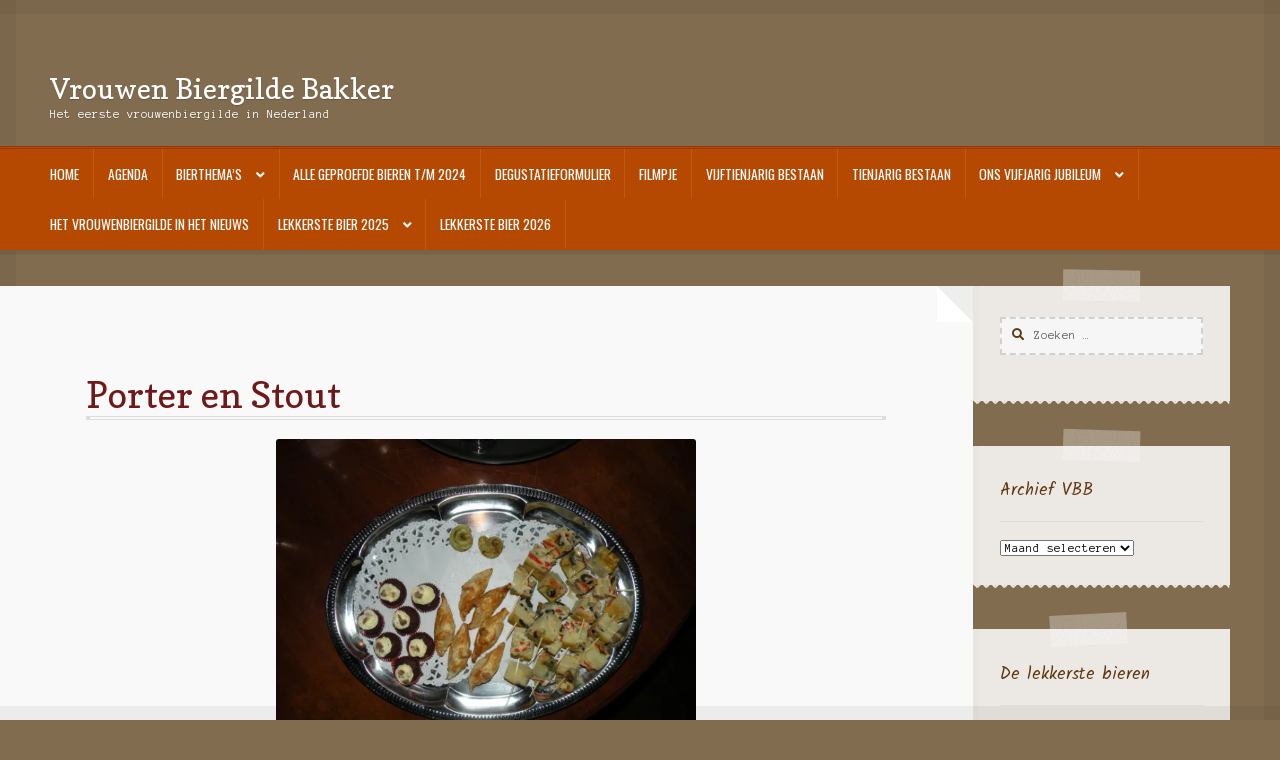

--- FILE ---
content_type: text/html; charset=UTF-8
request_url: https://vrouwenbiergildebakker.nl/porter-en-stout/
body_size: 13489
content:
<!doctype html>
<html lang="nl-NL">
<head>
<meta charset="UTF-8">
<meta name="viewport" content="width=device-width, initial-scale=1">
<link rel="profile" href="https://gmpg.org/xfn/11">
<link rel="pingback" href="https://vrouwenbiergildebakker.nl/xmlrpc.php">

<meta name='robots' content='index, follow, max-image-preview:large, max-snippet:-1, max-video-preview:-1' />

	<!-- This site is optimized with the Yoast SEO plugin v26.7 - https://yoast.com/wordpress/plugins/seo/ -->
	<title>Porter en Stout - Vrouwen Biergilde Bakker</title>
	<link rel="canonical" href="https://vrouwenbiergildebakker.nl/porter-en-stout/" />
	<meta property="og:locale" content="nl_NL" />
	<meta property="og:type" content="article" />
	<meta property="og:title" content="Porter en Stout - Vrouwen Biergilde Bakker" />
	<meta property="og:description" content="Bierhapjes gemaakt door Lida van Proeflokaal Bakker Astrid, Stout deskundige De Stout’s en Porter’s Heel erg Stout" />
	<meta property="og:url" content="https://vrouwenbiergildebakker.nl/porter-en-stout/" />
	<meta property="og:site_name" content="Vrouwen Biergilde Bakker" />
	<meta property="article:modified_time" content="2020-08-26T12:07:57+00:00" />
	<meta property="og:image" content="https://i2.wp.com/vrouwenbiergildebakker.nl/wp-content/uploads/2013/03/vbg-hapjes.jpg?resize=420%2C315" />
	<meta name="twitter:card" content="summary_large_image" />
	<script type="application/ld+json" class="yoast-schema-graph">{"@context":"https://schema.org","@graph":[{"@type":"WebPage","@id":"https://vrouwenbiergildebakker.nl/porter-en-stout/","url":"https://vrouwenbiergildebakker.nl/porter-en-stout/","name":"Porter en Stout - Vrouwen Biergilde Bakker","isPartOf":{"@id":"https://vrouwenbiergildebakker.nl/#website"},"primaryImageOfPage":{"@id":"https://vrouwenbiergildebakker.nl/porter-en-stout/#primaryimage"},"image":{"@id":"https://vrouwenbiergildebakker.nl/porter-en-stout/#primaryimage"},"thumbnailUrl":"https://i2.wp.com/vrouwenbiergildebakker.nl/wp-content/uploads/2013/03/vbg-hapjes.jpg?resize=420%2C315","datePublished":"2017-10-15T11:47:02+00:00","dateModified":"2020-08-26T12:07:57+00:00","breadcrumb":{"@id":"https://vrouwenbiergildebakker.nl/porter-en-stout/#breadcrumb"},"inLanguage":"nl-NL","potentialAction":[{"@type":"ReadAction","target":["https://vrouwenbiergildebakker.nl/porter-en-stout/"]}]},{"@type":"ImageObject","inLanguage":"nl-NL","@id":"https://vrouwenbiergildebakker.nl/porter-en-stout/#primaryimage","url":"https://i2.wp.com/vrouwenbiergildebakker.nl/wp-content/uploads/2013/03/vbg-hapjes.jpg?resize=420%2C315","contentUrl":"https://i2.wp.com/vrouwenbiergildebakker.nl/wp-content/uploads/2013/03/vbg-hapjes.jpg?resize=420%2C315"},{"@type":"BreadcrumbList","@id":"https://vrouwenbiergildebakker.nl/porter-en-stout/#breadcrumb","itemListElement":[{"@type":"ListItem","position":1,"name":"Home","item":"https://vrouwenbiergildebakker.nl/"},{"@type":"ListItem","position":2,"name":"Porter en Stout"}]},{"@type":"WebSite","@id":"https://vrouwenbiergildebakker.nl/#website","url":"https://vrouwenbiergildebakker.nl/","name":"Vrouwen Biergilde Bakker","description":"Het eerste vrouwenbiergilde in Nederland","potentialAction":[{"@type":"SearchAction","target":{"@type":"EntryPoint","urlTemplate":"https://vrouwenbiergildebakker.nl/?s={search_term_string}"},"query-input":{"@type":"PropertyValueSpecification","valueRequired":true,"valueName":"search_term_string"}}],"inLanguage":"nl-NL"}]}</script>
	<!-- / Yoast SEO plugin. -->


<link rel='dns-prefetch' href='//stats.wp.com' />
<link rel='dns-prefetch' href='//fonts.googleapis.com' />
<link rel='preconnect' href='//c0.wp.com' />
<link rel="alternate" type="application/rss+xml" title="Vrouwen Biergilde Bakker &raquo; feed" href="https://vrouwenbiergildebakker.nl/feed/" />
<link rel="alternate" type="application/rss+xml" title="Vrouwen Biergilde Bakker &raquo; reacties feed" href="https://vrouwenbiergildebakker.nl/comments/feed/" />
<link rel="alternate" title="oEmbed (JSON)" type="application/json+oembed" href="https://vrouwenbiergildebakker.nl/wp-json/oembed/1.0/embed?url=https%3A%2F%2Fvrouwenbiergildebakker.nl%2Fporter-en-stout%2F" />
<link rel="alternate" title="oEmbed (XML)" type="text/xml+oembed" href="https://vrouwenbiergildebakker.nl/wp-json/oembed/1.0/embed?url=https%3A%2F%2Fvrouwenbiergildebakker.nl%2Fporter-en-stout%2F&#038;format=xml" />
<style id='wp-img-auto-sizes-contain-inline-css'>
img:is([sizes=auto i],[sizes^="auto," i]){contain-intrinsic-size:3000px 1500px}
/*# sourceURL=wp-img-auto-sizes-contain-inline-css */
</style>
<style id='wp-emoji-styles-inline-css'>

	img.wp-smiley, img.emoji {
		display: inline !important;
		border: none !important;
		box-shadow: none !important;
		height: 1em !important;
		width: 1em !important;
		margin: 0 0.07em !important;
		vertical-align: -0.1em !important;
		background: none !important;
		padding: 0 !important;
	}
/*# sourceURL=wp-emoji-styles-inline-css */
</style>
<style id='wp-block-library-inline-css'>
:root{--wp-block-synced-color:#7a00df;--wp-block-synced-color--rgb:122,0,223;--wp-bound-block-color:var(--wp-block-synced-color);--wp-editor-canvas-background:#ddd;--wp-admin-theme-color:#007cba;--wp-admin-theme-color--rgb:0,124,186;--wp-admin-theme-color-darker-10:#006ba1;--wp-admin-theme-color-darker-10--rgb:0,107,160.5;--wp-admin-theme-color-darker-20:#005a87;--wp-admin-theme-color-darker-20--rgb:0,90,135;--wp-admin-border-width-focus:2px}@media (min-resolution:192dpi){:root{--wp-admin-border-width-focus:1.5px}}.wp-element-button{cursor:pointer}:root .has-very-light-gray-background-color{background-color:#eee}:root .has-very-dark-gray-background-color{background-color:#313131}:root .has-very-light-gray-color{color:#eee}:root .has-very-dark-gray-color{color:#313131}:root .has-vivid-green-cyan-to-vivid-cyan-blue-gradient-background{background:linear-gradient(135deg,#00d084,#0693e3)}:root .has-purple-crush-gradient-background{background:linear-gradient(135deg,#34e2e4,#4721fb 50%,#ab1dfe)}:root .has-hazy-dawn-gradient-background{background:linear-gradient(135deg,#faaca8,#dad0ec)}:root .has-subdued-olive-gradient-background{background:linear-gradient(135deg,#fafae1,#67a671)}:root .has-atomic-cream-gradient-background{background:linear-gradient(135deg,#fdd79a,#004a59)}:root .has-nightshade-gradient-background{background:linear-gradient(135deg,#330968,#31cdcf)}:root .has-midnight-gradient-background{background:linear-gradient(135deg,#020381,#2874fc)}:root{--wp--preset--font-size--normal:16px;--wp--preset--font-size--huge:42px}.has-regular-font-size{font-size:1em}.has-larger-font-size{font-size:2.625em}.has-normal-font-size{font-size:var(--wp--preset--font-size--normal)}.has-huge-font-size{font-size:var(--wp--preset--font-size--huge)}.has-text-align-center{text-align:center}.has-text-align-left{text-align:left}.has-text-align-right{text-align:right}.has-fit-text{white-space:nowrap!important}#end-resizable-editor-section{display:none}.aligncenter{clear:both}.items-justified-left{justify-content:flex-start}.items-justified-center{justify-content:center}.items-justified-right{justify-content:flex-end}.items-justified-space-between{justify-content:space-between}.screen-reader-text{border:0;clip-path:inset(50%);height:1px;margin:-1px;overflow:hidden;padding:0;position:absolute;width:1px;word-wrap:normal!important}.screen-reader-text:focus{background-color:#ddd;clip-path:none;color:#444;display:block;font-size:1em;height:auto;left:5px;line-height:normal;padding:15px 23px 14px;text-decoration:none;top:5px;width:auto;z-index:100000}html :where(.has-border-color){border-style:solid}html :where([style*=border-top-color]){border-top-style:solid}html :where([style*=border-right-color]){border-right-style:solid}html :where([style*=border-bottom-color]){border-bottom-style:solid}html :where([style*=border-left-color]){border-left-style:solid}html :where([style*=border-width]){border-style:solid}html :where([style*=border-top-width]){border-top-style:solid}html :where([style*=border-right-width]){border-right-style:solid}html :where([style*=border-bottom-width]){border-bottom-style:solid}html :where([style*=border-left-width]){border-left-style:solid}html :where(img[class*=wp-image-]){height:auto;max-width:100%}:where(figure){margin:0 0 1em}html :where(.is-position-sticky){--wp-admin--admin-bar--position-offset:var(--wp-admin--admin-bar--height,0px)}@media screen and (max-width:600px){html :where(.is-position-sticky){--wp-admin--admin-bar--position-offset:0px}}

/*# sourceURL=wp-block-library-inline-css */
</style><style id='wp-block-paragraph-inline-css'>
.is-small-text{font-size:.875em}.is-regular-text{font-size:1em}.is-large-text{font-size:2.25em}.is-larger-text{font-size:3em}.has-drop-cap:not(:focus):first-letter{float:left;font-size:8.4em;font-style:normal;font-weight:100;line-height:.68;margin:.05em .1em 0 0;text-transform:uppercase}body.rtl .has-drop-cap:not(:focus):first-letter{float:none;margin-left:.1em}p.has-drop-cap.has-background{overflow:hidden}:root :where(p.has-background){padding:1.25em 2.375em}:where(p.has-text-color:not(.has-link-color)) a{color:inherit}p.has-text-align-left[style*="writing-mode:vertical-lr"],p.has-text-align-right[style*="writing-mode:vertical-rl"]{rotate:180deg}
/*# sourceURL=https://c0.wp.com/c/6.9/wp-includes/blocks/paragraph/style.min.css */
</style>
<style id='global-styles-inline-css'>
:root{--wp--preset--aspect-ratio--square: 1;--wp--preset--aspect-ratio--4-3: 4/3;--wp--preset--aspect-ratio--3-4: 3/4;--wp--preset--aspect-ratio--3-2: 3/2;--wp--preset--aspect-ratio--2-3: 2/3;--wp--preset--aspect-ratio--16-9: 16/9;--wp--preset--aspect-ratio--9-16: 9/16;--wp--preset--color--black: #000000;--wp--preset--color--cyan-bluish-gray: #abb8c3;--wp--preset--color--white: #ffffff;--wp--preset--color--pale-pink: #f78da7;--wp--preset--color--vivid-red: #cf2e2e;--wp--preset--color--luminous-vivid-orange: #ff6900;--wp--preset--color--luminous-vivid-amber: #fcb900;--wp--preset--color--light-green-cyan: #7bdcb5;--wp--preset--color--vivid-green-cyan: #00d084;--wp--preset--color--pale-cyan-blue: #8ed1fc;--wp--preset--color--vivid-cyan-blue: #0693e3;--wp--preset--color--vivid-purple: #9b51e0;--wp--preset--gradient--vivid-cyan-blue-to-vivid-purple: linear-gradient(135deg,rgb(6,147,227) 0%,rgb(155,81,224) 100%);--wp--preset--gradient--light-green-cyan-to-vivid-green-cyan: linear-gradient(135deg,rgb(122,220,180) 0%,rgb(0,208,130) 100%);--wp--preset--gradient--luminous-vivid-amber-to-luminous-vivid-orange: linear-gradient(135deg,rgb(252,185,0) 0%,rgb(255,105,0) 100%);--wp--preset--gradient--luminous-vivid-orange-to-vivid-red: linear-gradient(135deg,rgb(255,105,0) 0%,rgb(207,46,46) 100%);--wp--preset--gradient--very-light-gray-to-cyan-bluish-gray: linear-gradient(135deg,rgb(238,238,238) 0%,rgb(169,184,195) 100%);--wp--preset--gradient--cool-to-warm-spectrum: linear-gradient(135deg,rgb(74,234,220) 0%,rgb(151,120,209) 20%,rgb(207,42,186) 40%,rgb(238,44,130) 60%,rgb(251,105,98) 80%,rgb(254,248,76) 100%);--wp--preset--gradient--blush-light-purple: linear-gradient(135deg,rgb(255,206,236) 0%,rgb(152,150,240) 100%);--wp--preset--gradient--blush-bordeaux: linear-gradient(135deg,rgb(254,205,165) 0%,rgb(254,45,45) 50%,rgb(107,0,62) 100%);--wp--preset--gradient--luminous-dusk: linear-gradient(135deg,rgb(255,203,112) 0%,rgb(199,81,192) 50%,rgb(65,88,208) 100%);--wp--preset--gradient--pale-ocean: linear-gradient(135deg,rgb(255,245,203) 0%,rgb(182,227,212) 50%,rgb(51,167,181) 100%);--wp--preset--gradient--electric-grass: linear-gradient(135deg,rgb(202,248,128) 0%,rgb(113,206,126) 100%);--wp--preset--gradient--midnight: linear-gradient(135deg,rgb(2,3,129) 0%,rgb(40,116,252) 100%);--wp--preset--font-size--small: 14px;--wp--preset--font-size--medium: 23px;--wp--preset--font-size--large: 26px;--wp--preset--font-size--x-large: 42px;--wp--preset--font-size--normal: 16px;--wp--preset--font-size--huge: 37px;--wp--preset--spacing--20: 0.44rem;--wp--preset--spacing--30: 0.67rem;--wp--preset--spacing--40: 1rem;--wp--preset--spacing--50: 1.5rem;--wp--preset--spacing--60: 2.25rem;--wp--preset--spacing--70: 3.38rem;--wp--preset--spacing--80: 5.06rem;--wp--preset--shadow--natural: 6px 6px 9px rgba(0, 0, 0, 0.2);--wp--preset--shadow--deep: 12px 12px 50px rgba(0, 0, 0, 0.4);--wp--preset--shadow--sharp: 6px 6px 0px rgba(0, 0, 0, 0.2);--wp--preset--shadow--outlined: 6px 6px 0px -3px rgb(255, 255, 255), 6px 6px rgb(0, 0, 0);--wp--preset--shadow--crisp: 6px 6px 0px rgb(0, 0, 0);}:root :where(.is-layout-flow) > :first-child{margin-block-start: 0;}:root :where(.is-layout-flow) > :last-child{margin-block-end: 0;}:root :where(.is-layout-flow) > *{margin-block-start: 24px;margin-block-end: 0;}:root :where(.is-layout-constrained) > :first-child{margin-block-start: 0;}:root :where(.is-layout-constrained) > :last-child{margin-block-end: 0;}:root :where(.is-layout-constrained) > *{margin-block-start: 24px;margin-block-end: 0;}:root :where(.is-layout-flex){gap: 24px;}:root :where(.is-layout-grid){gap: 24px;}body .is-layout-flex{display: flex;}.is-layout-flex{flex-wrap: wrap;align-items: center;}.is-layout-flex > :is(*, div){margin: 0;}body .is-layout-grid{display: grid;}.is-layout-grid > :is(*, div){margin: 0;}.has-black-color{color: var(--wp--preset--color--black) !important;}.has-cyan-bluish-gray-color{color: var(--wp--preset--color--cyan-bluish-gray) !important;}.has-white-color{color: var(--wp--preset--color--white) !important;}.has-pale-pink-color{color: var(--wp--preset--color--pale-pink) !important;}.has-vivid-red-color{color: var(--wp--preset--color--vivid-red) !important;}.has-luminous-vivid-orange-color{color: var(--wp--preset--color--luminous-vivid-orange) !important;}.has-luminous-vivid-amber-color{color: var(--wp--preset--color--luminous-vivid-amber) !important;}.has-light-green-cyan-color{color: var(--wp--preset--color--light-green-cyan) !important;}.has-vivid-green-cyan-color{color: var(--wp--preset--color--vivid-green-cyan) !important;}.has-pale-cyan-blue-color{color: var(--wp--preset--color--pale-cyan-blue) !important;}.has-vivid-cyan-blue-color{color: var(--wp--preset--color--vivid-cyan-blue) !important;}.has-vivid-purple-color{color: var(--wp--preset--color--vivid-purple) !important;}.has-black-background-color{background-color: var(--wp--preset--color--black) !important;}.has-cyan-bluish-gray-background-color{background-color: var(--wp--preset--color--cyan-bluish-gray) !important;}.has-white-background-color{background-color: var(--wp--preset--color--white) !important;}.has-pale-pink-background-color{background-color: var(--wp--preset--color--pale-pink) !important;}.has-vivid-red-background-color{background-color: var(--wp--preset--color--vivid-red) !important;}.has-luminous-vivid-orange-background-color{background-color: var(--wp--preset--color--luminous-vivid-orange) !important;}.has-luminous-vivid-amber-background-color{background-color: var(--wp--preset--color--luminous-vivid-amber) !important;}.has-light-green-cyan-background-color{background-color: var(--wp--preset--color--light-green-cyan) !important;}.has-vivid-green-cyan-background-color{background-color: var(--wp--preset--color--vivid-green-cyan) !important;}.has-pale-cyan-blue-background-color{background-color: var(--wp--preset--color--pale-cyan-blue) !important;}.has-vivid-cyan-blue-background-color{background-color: var(--wp--preset--color--vivid-cyan-blue) !important;}.has-vivid-purple-background-color{background-color: var(--wp--preset--color--vivid-purple) !important;}.has-black-border-color{border-color: var(--wp--preset--color--black) !important;}.has-cyan-bluish-gray-border-color{border-color: var(--wp--preset--color--cyan-bluish-gray) !important;}.has-white-border-color{border-color: var(--wp--preset--color--white) !important;}.has-pale-pink-border-color{border-color: var(--wp--preset--color--pale-pink) !important;}.has-vivid-red-border-color{border-color: var(--wp--preset--color--vivid-red) !important;}.has-luminous-vivid-orange-border-color{border-color: var(--wp--preset--color--luminous-vivid-orange) !important;}.has-luminous-vivid-amber-border-color{border-color: var(--wp--preset--color--luminous-vivid-amber) !important;}.has-light-green-cyan-border-color{border-color: var(--wp--preset--color--light-green-cyan) !important;}.has-vivid-green-cyan-border-color{border-color: var(--wp--preset--color--vivid-green-cyan) !important;}.has-pale-cyan-blue-border-color{border-color: var(--wp--preset--color--pale-cyan-blue) !important;}.has-vivid-cyan-blue-border-color{border-color: var(--wp--preset--color--vivid-cyan-blue) !important;}.has-vivid-purple-border-color{border-color: var(--wp--preset--color--vivid-purple) !important;}.has-vivid-cyan-blue-to-vivid-purple-gradient-background{background: var(--wp--preset--gradient--vivid-cyan-blue-to-vivid-purple) !important;}.has-light-green-cyan-to-vivid-green-cyan-gradient-background{background: var(--wp--preset--gradient--light-green-cyan-to-vivid-green-cyan) !important;}.has-luminous-vivid-amber-to-luminous-vivid-orange-gradient-background{background: var(--wp--preset--gradient--luminous-vivid-amber-to-luminous-vivid-orange) !important;}.has-luminous-vivid-orange-to-vivid-red-gradient-background{background: var(--wp--preset--gradient--luminous-vivid-orange-to-vivid-red) !important;}.has-very-light-gray-to-cyan-bluish-gray-gradient-background{background: var(--wp--preset--gradient--very-light-gray-to-cyan-bluish-gray) !important;}.has-cool-to-warm-spectrum-gradient-background{background: var(--wp--preset--gradient--cool-to-warm-spectrum) !important;}.has-blush-light-purple-gradient-background{background: var(--wp--preset--gradient--blush-light-purple) !important;}.has-blush-bordeaux-gradient-background{background: var(--wp--preset--gradient--blush-bordeaux) !important;}.has-luminous-dusk-gradient-background{background: var(--wp--preset--gradient--luminous-dusk) !important;}.has-pale-ocean-gradient-background{background: var(--wp--preset--gradient--pale-ocean) !important;}.has-electric-grass-gradient-background{background: var(--wp--preset--gradient--electric-grass) !important;}.has-midnight-gradient-background{background: var(--wp--preset--gradient--midnight) !important;}.has-small-font-size{font-size: var(--wp--preset--font-size--small) !important;}.has-medium-font-size{font-size: var(--wp--preset--font-size--medium) !important;}.has-large-font-size{font-size: var(--wp--preset--font-size--large) !important;}.has-x-large-font-size{font-size: var(--wp--preset--font-size--x-large) !important;}
/*# sourceURL=global-styles-inline-css */
</style>

<style id='classic-theme-styles-inline-css'>
/*! This file is auto-generated */
.wp-block-button__link{color:#fff;background-color:#32373c;border-radius:9999px;box-shadow:none;text-decoration:none;padding:calc(.667em + 2px) calc(1.333em + 2px);font-size:1.125em}.wp-block-file__button{background:#32373c;color:#fff;text-decoration:none}
/*# sourceURL=/wp-includes/css/classic-themes.min.css */
</style>
<link rel='stylesheet' id='storefront-gutenberg-blocks-css' href='https://usercontent.one/wp/vrouwenbiergildebakker.nl/wp-content/themes/storefront/assets/css/base/gutenberg-blocks.css?ver=4.6.2&media=1767693390' media='all' />
<style id='storefront-gutenberg-blocks-inline-css'>

				.wp-block-button__link:not(.has-text-color) {
					color: #ffffff;
				}

				.wp-block-button__link:not(.has-text-color):hover,
				.wp-block-button__link:not(.has-text-color):focus,
				.wp-block-button__link:not(.has-text-color):active {
					color: #ffffff;
				}

				.wp-block-button__link:not(.has-background) {
					background-color: #0e7784;
				}

				.wp-block-button__link:not(.has-background):hover,
				.wp-block-button__link:not(.has-background):focus,
				.wp-block-button__link:not(.has-background):active {
					border-color: #005e6b;
					background-color: #005e6b;
				}

				.wc-block-grid__products .wc-block-grid__product .wp-block-button__link {
					background-color: #0e7784;
					border-color: #0e7784;
					color: #ffffff;
				}

				.wp-block-quote footer,
				.wp-block-quote cite,
				.wp-block-quote__citation {
					color: #60380f;
				}

				.wp-block-pullquote cite,
				.wp-block-pullquote footer,
				.wp-block-pullquote__citation {
					color: #60380f;
				}

				.wp-block-image figcaption {
					color: #60380f;
				}

				.wp-block-separator.is-style-dots::before {
					color: #701919;
				}

				.wp-block-file a.wp-block-file__button {
					color: #ffffff;
					background-color: #0e7784;
					border-color: #0e7784;
				}

				.wp-block-file a.wp-block-file__button:hover,
				.wp-block-file a.wp-block-file__button:focus,
				.wp-block-file a.wp-block-file__button:active {
					color: #ffffff;
					background-color: #005e6b;
				}

				.wp-block-code,
				.wp-block-preformatted pre {
					color: #60380f;
				}

				.wp-block-table:not( .has-background ):not( .is-style-stripes ) tbody tr:nth-child(2n) td {
					background-color: #806a4d;
				}

				.wp-block-cover .wp-block-cover__inner-container h1:not(.has-text-color),
				.wp-block-cover .wp-block-cover__inner-container h2:not(.has-text-color),
				.wp-block-cover .wp-block-cover__inner-container h3:not(.has-text-color),
				.wp-block-cover .wp-block-cover__inner-container h4:not(.has-text-color),
				.wp-block-cover .wp-block-cover__inner-container h5:not(.has-text-color),
				.wp-block-cover .wp-block-cover__inner-container h6:not(.has-text-color) {
					color: #000000;
				}

				div.wc-block-components-price-slider__range-input-progress,
				.rtl .wc-block-components-price-slider__range-input-progress {
					--range-color: #bc4c0b;
				}

				/* Target only IE11 */
				@media all and (-ms-high-contrast: none), (-ms-high-contrast: active) {
					.wc-block-components-price-slider__range-input-progress {
						background: #bc4c0b;
					}
				}

				.wc-block-components-button:not(.is-link) {
					background-color: #b64902;
					color: #ffffff;
				}

				.wc-block-components-button:not(.is-link):hover,
				.wc-block-components-button:not(.is-link):focus,
				.wc-block-components-button:not(.is-link):active {
					background-color: #9d3000;
					color: #ffffff;
				}

				.wc-block-components-button:not(.is-link):disabled {
					background-color: #b64902;
					color: #ffffff;
				}

				.wc-block-cart__submit-container {
					background-color: #826c4f;
				}

				.wc-block-cart__submit-container::before {
					color: rgba(200,178,149,0.5);
				}

				.wc-block-components-order-summary-item__quantity {
					background-color: #826c4f;
					border-color: #60380f;
					box-shadow: 0 0 0 2px #826c4f;
					color: #60380f;
				}
			
/*# sourceURL=storefront-gutenberg-blocks-inline-css */
</style>
<link rel='stylesheet' id='storefront-style-css' href='https://usercontent.one/wp/vrouwenbiergildebakker.nl/wp-content/themes/storefront/style.css?ver=6.9&media=1767693390' media='all' />
<style id='storefront-style-inline-css'>

			.main-navigation ul li a,
			.site-title a,
			ul.menu li a,
			.site-branding h1 a,
			button.menu-toggle,
			button.menu-toggle:hover,
			.handheld-navigation .dropdown-toggle {
				color: #ffffff;
			}

			button.menu-toggle,
			button.menu-toggle:hover {
				border-color: #ffffff;
			}

			.main-navigation ul li a:hover,
			.main-navigation ul li:hover > a,
			.site-title a:hover,
			.site-header ul.menu li.current-menu-item > a {
				color: #ffffff;
			}

			table:not( .has-background ) th {
				background-color: #7b6548;
			}

			table:not( .has-background ) tbody td {
				background-color: #806a4d;
			}

			table:not( .has-background ) tbody tr:nth-child(2n) td,
			fieldset,
			fieldset legend {
				background-color: #7e684b;
			}

			.site-header,
			.secondary-navigation ul ul,
			.main-navigation ul.menu > li.menu-item-has-children:after,
			.secondary-navigation ul.menu ul,
			.storefront-handheld-footer-bar,
			.storefront-handheld-footer-bar ul li > a,
			.storefront-handheld-footer-bar ul li.search .site-search,
			button.menu-toggle,
			button.menu-toggle:hover {
				background-color: #b64902;
			}

			p.site-description,
			.site-header,
			.storefront-handheld-footer-bar {
				color: #ffffff;
			}

			button.menu-toggle:after,
			button.menu-toggle:before,
			button.menu-toggle span:before {
				background-color: #ffffff;
			}

			h1, h2, h3, h4, h5, h6, .wc-block-grid__product-title {
				color: #701919;
			}

			.widget h1 {
				border-bottom-color: #701919;
			}

			body,
			.secondary-navigation a {
				color: #60380f;
			}

			.widget-area .widget a,
			.hentry .entry-header .posted-on a,
			.hentry .entry-header .post-author a,
			.hentry .entry-header .post-comments a,
			.hentry .entry-header .byline a {
				color: #653d14;
			}

			a {
				color: #bc4c0b;
			}

			a:focus,
			button:focus,
			.button.alt:focus,
			input:focus,
			textarea:focus,
			input[type="button"]:focus,
			input[type="reset"]:focus,
			input[type="submit"]:focus,
			input[type="email"]:focus,
			input[type="tel"]:focus,
			input[type="url"]:focus,
			input[type="password"]:focus,
			input[type="search"]:focus {
				outline-color: #bc4c0b;
			}

			button, input[type="button"], input[type="reset"], input[type="submit"], .button, .widget a.button {
				background-color: #0e7784;
				border-color: #0e7784;
				color: #ffffff;
			}

			button:hover, input[type="button"]:hover, input[type="reset"]:hover, input[type="submit"]:hover, .button:hover, .widget a.button:hover {
				background-color: #005e6b;
				border-color: #005e6b;
				color: #ffffff;
			}

			button.alt, input[type="button"].alt, input[type="reset"].alt, input[type="submit"].alt, .button.alt, .widget-area .widget a.button.alt {
				background-color: #b64902;
				border-color: #b64902;
				color: #ffffff;
			}

			button.alt:hover, input[type="button"].alt:hover, input[type="reset"].alt:hover, input[type="submit"].alt:hover, .button.alt:hover, .widget-area .widget a.button.alt:hover {
				background-color: #9d3000;
				border-color: #9d3000;
				color: #ffffff;
			}

			.pagination .page-numbers li .page-numbers.current {
				background-color: #695336;
				color: #562e05;
			}

			#comments .comment-list .comment-content .comment-text {
				background-color: #7b6548;
			}

			.site-footer {
				background-color: #2b2b2b;
				color: #ffffff;
			}

			.site-footer a:not(.button):not(.components-button) {
				color: #e4decd;
			}

			.site-footer .storefront-handheld-footer-bar a:not(.button):not(.components-button) {
				color: #ffffff;
			}

			.site-footer h1, .site-footer h2, .site-footer h3, .site-footer h4, .site-footer h5, .site-footer h6, .site-footer .widget .widget-title, .site-footer .widget .widgettitle {
				color: #ddcdad;
			}

			.page-template-template-homepage.has-post-thumbnail .type-page.has-post-thumbnail .entry-title {
				color: #000000;
			}

			.page-template-template-homepage.has-post-thumbnail .type-page.has-post-thumbnail .entry-content {
				color: #000000;
			}

			@media screen and ( min-width: 768px ) {
				.secondary-navigation ul.menu a:hover {
					color: #ffffff;
				}

				.secondary-navigation ul.menu a {
					color: #ffffff;
				}

				.main-navigation ul.menu ul.sub-menu,
				.main-navigation ul.nav-menu ul.children {
					background-color: #a73a00;
				}

				.site-header {
					border-bottom-color: #a73a00;
				}
			}
/*# sourceURL=storefront-style-inline-css */
</style>
<link rel='stylesheet' id='storefront-icons-css' href='https://usercontent.one/wp/vrouwenbiergildebakker.nl/wp-content/themes/storefront/assets/css/base/icons.css?ver=4.6.2&media=1767693390' media='all' />
<link rel='stylesheet' id='storefront-fonts-css' href='https://fonts.googleapis.com/css?family=Source+Sans+Pro%3A400%2C300%2C300italic%2C400italic%2C600%2C700%2C900&#038;subset=latin%2Clatin-ext&#038;ver=4.6.2' media='all' />
<link rel='stylesheet' id='storefront-jetpack-widgets-css' href='https://usercontent.one/wp/vrouwenbiergildebakker.nl/wp-content/themes/storefront/assets/css/jetpack/widgets.css?ver=4.6.2&media=1767693390' media='all' />
<link rel='stylesheet' id='storefront-child-style-css' href='https://usercontent.one/wp/vrouwenbiergildebakker.nl/wp-content/themes/deli/style.css?ver=2.0.15&media=1767693390' media='all' />
<style id='storefront-child-style-inline-css'>

			.main-navigation ul li:hover > a,
			a.cart-contents:hover,
			.site-header-cart .widget_shopping_cart a:hover,
			.site-header-cart:hover > li > a {
				color: #cdcdcd;
			}

			.woocommerce-breadcrumb a:hover {
				color: #ffffff;
			}

			.single-product div.product .summary .price {
				color: #bc4c0b;
			}

			.header-widget-region {
				color: #ffffff;
			}

			.header-widget-region a:not(.button) {
				color: #e4decd;
			}

			.single-product div.product .summary .price {
				color: #ffffff;
				background-color: #0e7784;
			}

			.header-widget-region h1, .header-widget-region h2, .header-widget-region h3, .header-widget-region h4, .header-widget-region h5, .header-widget-region h6 {
				color: #ddcdad;
			}

			.main-navigation ul li.smm-active li ul.products li.product h3,
			.main-navigation ul li.smm-active li ul.products li.product .price {
				color: #ffffff;
			}

			.order_details {
				background-color: #ffffff;
			}

			.order_details > li {
				border-bottom: 1px dotted #ffffff;
			}

			.order_details:before,
			.order_details:after {
				background: -webkit-linear-gradient(transparent 0,transparent 0),-webkit-linear-gradient(135deg,#ffffff 33.33%,transparent 33.33%),-webkit-linear-gradient(45deg,#ffffff 33.33%,transparent 33.33%)
			}

			@media screen and (min-width: 768px) {
				.deli-primary-navigation {
					background:#b64902;
				}

				.smm-mega-menu {
					background:#b14400;
				}
			}
/*# sourceURL=storefront-child-style-inline-css */
</style>
<link rel='stylesheet' id='copse-css' href='//fonts.googleapis.com/css?family=Copse&#038;ver=6.9' media='all' />
<link rel='stylesheet' id='anonymous-pro-css' href='//fonts.googleapis.com/css?family=Anonymous+Pro%3A400%2C400italic%2C700&#038;ver=6.9' media='all' />
<link rel='stylesheet' id='kalam-css' href='//fonts.googleapis.com/css?family=Kalam%3A400%2C700&#038;ver=6.9' media='all' />
<link rel='stylesheet' id='oswald-css' href='//fonts.googleapis.com/css?family=Oswald&#038;ver=6.9' media='all' />
<script src="https://usercontent.one/wp/vrouwenbiergildebakker.nl/wp-content/plugins/stop-user-enumeration/frontend/js/frontend.js?ver=1.7.7&media=1767693390" id="stop-user-enumeration-js" defer data-wp-strategy="defer"></script>
<link rel="https://api.w.org/" href="https://vrouwenbiergildebakker.nl/wp-json/" /><link rel="alternate" title="JSON" type="application/json" href="https://vrouwenbiergildebakker.nl/wp-json/wp/v2/pages/1186" /><link rel="EditURI" type="application/rsd+xml" title="RSD" href="https://vrouwenbiergildebakker.nl/xmlrpc.php?rsd" />
<meta name="generator" content="WordPress 6.9" />
<link rel='shortlink' href='https://vrouwenbiergildebakker.nl/?p=1186' />
<style>[class*=" icon-oc-"],[class^=icon-oc-]{speak:none;font-style:normal;font-weight:400;font-variant:normal;text-transform:none;line-height:1;-webkit-font-smoothing:antialiased;-moz-osx-font-smoothing:grayscale}.icon-oc-one-com-white-32px-fill:before{content:"901"}.icon-oc-one-com:before{content:"900"}#one-com-icon,.toplevel_page_onecom-wp .wp-menu-image{speak:none;display:flex;align-items:center;justify-content:center;text-transform:none;line-height:1;-webkit-font-smoothing:antialiased;-moz-osx-font-smoothing:grayscale}.onecom-wp-admin-bar-item>a,.toplevel_page_onecom-wp>.wp-menu-name{font-size:16px;font-weight:400;line-height:1}.toplevel_page_onecom-wp>.wp-menu-name img{width:69px;height:9px;}.wp-submenu-wrap.wp-submenu>.wp-submenu-head>img{width:88px;height:auto}.onecom-wp-admin-bar-item>a img{height:7px!important}.onecom-wp-admin-bar-item>a img,.toplevel_page_onecom-wp>.wp-menu-name img{opacity:.8}.onecom-wp-admin-bar-item.hover>a img,.toplevel_page_onecom-wp.wp-has-current-submenu>.wp-menu-name img,li.opensub>a.toplevel_page_onecom-wp>.wp-menu-name img{opacity:1}#one-com-icon:before,.onecom-wp-admin-bar-item>a:before,.toplevel_page_onecom-wp>.wp-menu-image:before{content:'';position:static!important;background-color:rgba(240,245,250,.4);border-radius:102px;width:18px;height:18px;padding:0!important}.onecom-wp-admin-bar-item>a:before{width:14px;height:14px}.onecom-wp-admin-bar-item.hover>a:before,.toplevel_page_onecom-wp.opensub>a>.wp-menu-image:before,.toplevel_page_onecom-wp.wp-has-current-submenu>.wp-menu-image:before{background-color:#76b82a}.onecom-wp-admin-bar-item>a{display:inline-flex!important;align-items:center;justify-content:center}#one-com-logo-wrapper{font-size:4em}#one-com-icon{vertical-align:middle}.imagify-welcome{display:none !important;}</style>	<style>img#wpstats{display:none}</style>
		<style id="custom-background-css">
body.custom-background { background-color: #826c4f; }
</style>
	<link rel="icon" href="https://usercontent.one/wp/vrouwenbiergildebakker.nl/wp-content/uploads/2016/01/cropped-proef-7-van-2-32x32.jpg?media=1767693390" sizes="32x32" />
<link rel="icon" href="https://usercontent.one/wp/vrouwenbiergildebakker.nl/wp-content/uploads/2016/01/cropped-proef-7-van-2-192x192.jpg?media=1767693390" sizes="192x192" />
<link rel="apple-touch-icon" href="https://usercontent.one/wp/vrouwenbiergildebakker.nl/wp-content/uploads/2016/01/cropped-proef-7-van-2-180x180.jpg?media=1767693390" />
<meta name="msapplication-TileImage" content="https://usercontent.one/wp/vrouwenbiergildebakker.nl/wp-content/uploads/2016/01/cropped-proef-7-van-2-270x270.jpg?media=1767693390" />
</head>

<body data-rsssl=1 class="wp-singular page-template-default page page-id-1186 custom-background wp-embed-responsive wp-theme-storefront wp-child-theme-deli storefront-2-3 no-wc-breadcrumb right-sidebar">



<div id="page" class="hfeed site">
	
	<header id="masthead" class="site-header" role="banner" style="">

		<div class="col-full">		<a class="skip-link screen-reader-text" href="#site-navigation">Ga door naar navigatie</a>
		<a class="skip-link screen-reader-text" href="#content">Ga naar de inhoud</a>
				<div class="site-branding">
			<div class="beta site-title"><a href="https://vrouwenbiergildebakker.nl/" rel="home">Vrouwen Biergilde Bakker</a></div><p class="site-description">Het eerste vrouwenbiergilde in Nederland</p>		</div>
		</div><div class="storefront-primary-navigation"><div class="col-full"><section class="deli-primary-navigation">		<nav id="site-navigation" class="main-navigation" role="navigation" aria-label="Hoofdmenu">
		<button id="site-navigation-menu-toggle" class="menu-toggle" aria-controls="site-navigation" aria-expanded="false"><span>Menu</span></button>
			<div class="primary-navigation"><ul id="menu-hoofdmenu" class="menu"><li id="menu-item-1985" class="menu-item menu-item-type-post_type menu-item-object-page menu-item-home menu-item-1985"><a href="https://vrouwenbiergildebakker.nl/">Home</a></li>
<li id="menu-item-1986" class="menu-item menu-item-type-post_type menu-item-object-page menu-item-1986"><a href="https://vrouwenbiergildebakker.nl/agenda/">Agenda</a></li>
<li id="menu-item-1991" class="menu-item menu-item-type-post_type menu-item-object-page current-menu-ancestor current-menu-parent current_page_parent current_page_ancestor menu-item-has-children menu-item-1991"><a href="https://vrouwenbiergildebakker.nl/bierthemas-vaak-hebben-wij-rond-het-bier-gebeuren-een-thema-dit-kan-een-avond-zijn-over-een-type-bier-of-rondleidingen-bij-een-brouwer/">Bierthema’s</a>
<ul class="sub-menu">
	<li id="menu-item-2156" class="menu-item menu-item-type-post_type menu-item-object-page menu-item-2156"><a href="https://vrouwenbiergildebakker.nl/thema-hop/">Thema Hop</a></li>
	<li id="menu-item-2078" class="menu-item menu-item-type-post_type menu-item-object-page menu-item-2078"><a href="https://vrouwenbiergildebakker.nl/wandelen-en-bier-ontdekken/">Wandelen en bier ontdekken</a></li>
	<li id="menu-item-1996" class="menu-item menu-item-type-post_type menu-item-object-page menu-item-has-children menu-item-1996"><a href="https://vrouwenbiergildebakker.nl/een-virtuele-bierroute-door-utrecht-utreg-bierroute-door-utrecht/">Een virtuele bierroute door Utrecht/Utreg</a>
	<ul class="sub-menu">
		<li id="menu-item-2018" class="menu-item menu-item-type-post_type menu-item-object-page menu-item-2018"><a href="https://vrouwenbiergildebakker.nl/recepten-van-de-utreg-avond/">Recepten van de Utreg avond</a></li>
	</ul>
</li>
	<li id="menu-item-1990" class="menu-item menu-item-type-post_type menu-item-object-page menu-item-1990"><a href="https://vrouwenbiergildebakker.nl/bier-uit-de-streek/">Bier uit de streek</a></li>
	<li id="menu-item-1989" class="menu-item menu-item-type-post_type menu-item-object-page menu-item-1989"><a href="https://vrouwenbiergildebakker.nl/amsterdamsbier/">Amsterdamsbier</a></li>
	<li id="menu-item-2022" class="menu-item menu-item-type-post_type menu-item-object-page menu-item-2022"><a href="https://vrouwenbiergildebakker.nl/trappistenavond/">Trappistenavond</a></li>
	<li id="menu-item-1994" class="menu-item menu-item-type-post_type menu-item-object-page menu-item-1994"><a href="https://vrouwenbiergildebakker.nl/brouwerij-anna-cornelia/">Brouwerij Anna Cornelia</a></li>
	<li id="menu-item-2019" class="menu-item menu-item-type-post_type menu-item-object-page menu-item-2019"><a href="https://vrouwenbiergildebakker.nl/thema-avond-palmbier/">Thema-avond Palmbier</a></li>
	<li id="menu-item-1992" class="menu-item menu-item-type-post_type menu-item-object-page menu-item-1992"><a href="https://vrouwenbiergildebakker.nl/bieruitje-naar-brabant/">Bieruitje naar Brabant</a></li>
	<li id="menu-item-1993" class="menu-item menu-item-type-post_type menu-item-object-page menu-item-1993"><a href="https://vrouwenbiergildebakker.nl/bier-vrouwen-gingen-vreemd/">Biervrouwen gingen vreemd</a></li>
	<li id="menu-item-2017" class="menu-item menu-item-type-post_type menu-item-object-page current-menu-item page_item page-item-1186 current_page_item menu-item-2017"><a href="https://vrouwenbiergildebakker.nl/porter-en-stout/" aria-current="page">Porter en Stout</a></li>
</ul>
</li>
<li id="menu-item-2203" class="menu-item menu-item-type-post_type menu-item-object-page menu-item-2203"><a href="https://vrouwenbiergildebakker.nl/alle-geproefde-bieren/">Alle geproefde bieren t/m 2024</a></li>
<li id="menu-item-1995" class="menu-item menu-item-type-post_type menu-item-object-page menu-item-1995"><a href="https://vrouwenbiergildebakker.nl/degustatie-formulier/">Degustatieformulier</a></li>
<li id="menu-item-1997" class="menu-item menu-item-type-post_type menu-item-object-page menu-item-1997"><a href="https://vrouwenbiergildebakker.nl/filmpje/">Filmpje</a></li>
<li id="menu-item-2236" class="menu-item menu-item-type-post_type menu-item-object-page menu-item-2236"><a href="https://vrouwenbiergildebakker.nl/15-jarig-bestaan/">Vijftienjarig bestaan</a></li>
<li id="menu-item-2021" class="menu-item menu-item-type-post_type menu-item-object-page menu-item-2021"><a href="https://vrouwenbiergildebakker.nl/tienjarig-bestaan/">Tienjarig bestaan</a></li>
<li id="menu-item-2016" class="menu-item menu-item-type-post_type menu-item-object-page menu-item-has-children menu-item-2016"><a href="https://vrouwenbiergildebakker.nl/ons-vijfjarig-jubileum/">Ons vijfjarig jubileum</a>
<ul class="sub-menu">
	<li id="menu-item-2015" class="menu-item menu-item-type-post_type menu-item-object-page menu-item-2015"><a href="https://vrouwenbiergildebakker.nl/huisregels/">Meer informatie…</a></li>
	<li id="menu-item-1998" class="menu-item menu-item-type-post_type menu-item-object-page menu-item-1998"><a href="https://vrouwenbiergildebakker.nl/fotos-2/">Foto’s</a></li>
</ul>
</li>
<li id="menu-item-2014" class="menu-item menu-item-type-post_type menu-item-object-page menu-item-2014"><a href="https://vrouwenbiergildebakker.nl/het-vrouwenbiergilde-in-het-nieuws-twaalf-en-een-half-jaar-bestaan/">Het Vrouwenbiergilde in het nieuws</a></li>
<li id="menu-item-2127" class="menu-item menu-item-type-post_type menu-item-object-page menu-item-has-children menu-item-2127"><a href="https://vrouwenbiergildebakker.nl/lekkerste-bier-in-2025/">Lekkerste bier  2025</a>
<ul class="sub-menu">
	<li id="menu-item-2059" class="menu-item menu-item-type-post_type menu-item-object-page menu-item-2059"><a href="https://vrouwenbiergildebakker.nl/lekkerste-bier-2024-de-lekkerste-bieren-van-2024-gekozen-door-biervrouwen-vrouwenbiergilde/">lekkerste bier 2024</a></li>
</ul>
</li>
<li id="menu-item-2297" class="menu-item menu-item-type-post_type menu-item-object-page menu-item-2297"><a href="https://vrouwenbiergildebakker.nl/lekkerste-bier-2026/">Lekkerste bier 2026</a></li>
</ul></div><div class="handheld-navigation"><ul id="menu-hoofdmenu-1" class="menu"><li class="menu-item menu-item-type-post_type menu-item-object-page menu-item-home menu-item-1985"><a href="https://vrouwenbiergildebakker.nl/">Home</a></li>
<li class="menu-item menu-item-type-post_type menu-item-object-page menu-item-1986"><a href="https://vrouwenbiergildebakker.nl/agenda/">Agenda</a></li>
<li class="menu-item menu-item-type-post_type menu-item-object-page current-menu-ancestor current-menu-parent current_page_parent current_page_ancestor menu-item-has-children menu-item-1991"><a href="https://vrouwenbiergildebakker.nl/bierthemas-vaak-hebben-wij-rond-het-bier-gebeuren-een-thema-dit-kan-een-avond-zijn-over-een-type-bier-of-rondleidingen-bij-een-brouwer/">Bierthema’s</a>
<ul class="sub-menu">
	<li class="menu-item menu-item-type-post_type menu-item-object-page menu-item-2156"><a href="https://vrouwenbiergildebakker.nl/thema-hop/">Thema Hop</a></li>
	<li class="menu-item menu-item-type-post_type menu-item-object-page menu-item-2078"><a href="https://vrouwenbiergildebakker.nl/wandelen-en-bier-ontdekken/">Wandelen en bier ontdekken</a></li>
	<li class="menu-item menu-item-type-post_type menu-item-object-page menu-item-has-children menu-item-1996"><a href="https://vrouwenbiergildebakker.nl/een-virtuele-bierroute-door-utrecht-utreg-bierroute-door-utrecht/">Een virtuele bierroute door Utrecht/Utreg</a>
	<ul class="sub-menu">
		<li class="menu-item menu-item-type-post_type menu-item-object-page menu-item-2018"><a href="https://vrouwenbiergildebakker.nl/recepten-van-de-utreg-avond/">Recepten van de Utreg avond</a></li>
	</ul>
</li>
	<li class="menu-item menu-item-type-post_type menu-item-object-page menu-item-1990"><a href="https://vrouwenbiergildebakker.nl/bier-uit-de-streek/">Bier uit de streek</a></li>
	<li class="menu-item menu-item-type-post_type menu-item-object-page menu-item-1989"><a href="https://vrouwenbiergildebakker.nl/amsterdamsbier/">Amsterdamsbier</a></li>
	<li class="menu-item menu-item-type-post_type menu-item-object-page menu-item-2022"><a href="https://vrouwenbiergildebakker.nl/trappistenavond/">Trappistenavond</a></li>
	<li class="menu-item menu-item-type-post_type menu-item-object-page menu-item-1994"><a href="https://vrouwenbiergildebakker.nl/brouwerij-anna-cornelia/">Brouwerij Anna Cornelia</a></li>
	<li class="menu-item menu-item-type-post_type menu-item-object-page menu-item-2019"><a href="https://vrouwenbiergildebakker.nl/thema-avond-palmbier/">Thema-avond Palmbier</a></li>
	<li class="menu-item menu-item-type-post_type menu-item-object-page menu-item-1992"><a href="https://vrouwenbiergildebakker.nl/bieruitje-naar-brabant/">Bieruitje naar Brabant</a></li>
	<li class="menu-item menu-item-type-post_type menu-item-object-page menu-item-1993"><a href="https://vrouwenbiergildebakker.nl/bier-vrouwen-gingen-vreemd/">Biervrouwen gingen vreemd</a></li>
	<li class="menu-item menu-item-type-post_type menu-item-object-page current-menu-item page_item page-item-1186 current_page_item menu-item-2017"><a href="https://vrouwenbiergildebakker.nl/porter-en-stout/" aria-current="page">Porter en Stout</a></li>
</ul>
</li>
<li class="menu-item menu-item-type-post_type menu-item-object-page menu-item-2203"><a href="https://vrouwenbiergildebakker.nl/alle-geproefde-bieren/">Alle geproefde bieren t/m 2024</a></li>
<li class="menu-item menu-item-type-post_type menu-item-object-page menu-item-1995"><a href="https://vrouwenbiergildebakker.nl/degustatie-formulier/">Degustatieformulier</a></li>
<li class="menu-item menu-item-type-post_type menu-item-object-page menu-item-1997"><a href="https://vrouwenbiergildebakker.nl/filmpje/">Filmpje</a></li>
<li class="menu-item menu-item-type-post_type menu-item-object-page menu-item-2236"><a href="https://vrouwenbiergildebakker.nl/15-jarig-bestaan/">Vijftienjarig bestaan</a></li>
<li class="menu-item menu-item-type-post_type menu-item-object-page menu-item-2021"><a href="https://vrouwenbiergildebakker.nl/tienjarig-bestaan/">Tienjarig bestaan</a></li>
<li class="menu-item menu-item-type-post_type menu-item-object-page menu-item-has-children menu-item-2016"><a href="https://vrouwenbiergildebakker.nl/ons-vijfjarig-jubileum/">Ons vijfjarig jubileum</a>
<ul class="sub-menu">
	<li class="menu-item menu-item-type-post_type menu-item-object-page menu-item-2015"><a href="https://vrouwenbiergildebakker.nl/huisregels/">Meer informatie…</a></li>
	<li class="menu-item menu-item-type-post_type menu-item-object-page menu-item-1998"><a href="https://vrouwenbiergildebakker.nl/fotos-2/">Foto’s</a></li>
</ul>
</li>
<li class="menu-item menu-item-type-post_type menu-item-object-page menu-item-2014"><a href="https://vrouwenbiergildebakker.nl/het-vrouwenbiergilde-in-het-nieuws-twaalf-en-een-half-jaar-bestaan/">Het Vrouwenbiergilde in het nieuws</a></li>
<li class="menu-item menu-item-type-post_type menu-item-object-page menu-item-has-children menu-item-2127"><a href="https://vrouwenbiergildebakker.nl/lekkerste-bier-in-2025/">Lekkerste bier  2025</a>
<ul class="sub-menu">
	<li class="menu-item menu-item-type-post_type menu-item-object-page menu-item-2059"><a href="https://vrouwenbiergildebakker.nl/lekkerste-bier-2024-de-lekkerste-bieren-van-2024-gekozen-door-biervrouwen-vrouwenbiergilde/">lekkerste bier 2024</a></li>
</ul>
</li>
<li class="menu-item menu-item-type-post_type menu-item-object-page menu-item-2297"><a href="https://vrouwenbiergildebakker.nl/lekkerste-bier-2026/">Lekkerste bier 2026</a></li>
</ul></div>		</nav><!-- #site-navigation -->
		</section></div></div>
	</header><!-- #masthead -->

	
	<div id="content" class="site-content" tabindex="-1">
		<div class="col-full">

		<div class="deli-content-wrapper">
	<div id="primary" class="content-area">
		<main id="main" class="site-main" role="main">

			
<article id="post-1186" class="post-1186 page type-page status-publish hentry">
			<header class="entry-header">
			<h1 class="entry-title">Porter en Stout</h1>		</header><!-- .entry-header -->
				<div class="entry-content">
			<figure id="attachment_365" class="wp-caption aligncenter"><a href="https://i2.wp.com/vrouwenbiergildebakker.nl/wp-content/uploads/2013/03/vbg-hapjes.jpg"><img fetchpriority="high" decoding="async" class=" wp-image-365 " src="https://i2.wp.com/vrouwenbiergildebakker.nl/wp-content/uploads/2013/03/vbg-hapjes.jpg?resize=420%2C315" sizes="(max-width: 420px) 100vw, 420px" srcset="https://i2.wp.com/vrouwenbiergildebakker.nl/wp-content/uploads/2013/03/vbg-hapjes.jpg?w=600 600w, https://i2.wp.com/vrouwenbiergildebakker.nl/wp-content/uploads/2013/03/vbg-hapjes.jpg?resize=300%2C225 300w" alt="Bierhapjes gemaakt door Lida van Proeflokaal Bakker" width="420" height="315" data-attachment-id="365" data-permalink="https://vrouwenbiergildebakker.nl/de-stout-en-porter-avond/vbg-hapjes/" data-orig-file="https://i2.wp.com/vrouwenbiergildebakker.nl/wp-content/uploads/2013/03/vbg-hapjes.jpg?fit=600%2C450" data-orig-size="600,450" data-comments-opened="0" data-image-meta="{&quot;aperture&quot;:&quot;2.8&quot;,&quot;credit&quot;:&quot;&quot;,&quot;camera&quot;:&quot;COOLPIX P80&quot;,&quot;caption&quot;:&quot;&quot;,&quot;created_timestamp&quot;:&quot;1360879120&quot;,&quot;copyright&quot;:&quot;&quot;,&quot;focal_length&quot;:&quot;4.7&quot;,&quot;iso&quot;:&quot;64&quot;,&quot;shutter_speed&quot;:&quot;0.016666666666667&quot;,&quot;title&quot;:&quot;&quot;}" data-image-title="heerlijke hapjes voor bij het bier.Gemaakt door Lida" data-image-description="" data-medium-file="https://i2.wp.com/vrouwenbiergildebakker.nl/wp-content/uploads/2013/03/vbg-hapjes.jpg?fit=300%2C225" data-large-file="https://i2.wp.com/vrouwenbiergildebakker.nl/wp-content/uploads/2013/03/vbg-hapjes.jpg?fit=600%2C450" /></a><figcaption class="wp-caption-text"><strong>Bierhapjes gemaakt door Lida van Proeflokaal Bakker</strong></figcaption></figure>
<figure id="attachment_364" class="wp-caption aligncenter"><a href="https://i2.wp.com/vrouwenbiergildebakker.nl/wp-content/uploads/2013/03/soutlezing.jpg"><img decoding="async" class="size-medium wp-image-367" src="https://i2.wp.com/vrouwenbiergildebakker.nl/wp-content/uploads/2013/03/soutlezing.jpg?resize=225%2C300" sizes="(max-width: 225px) 100vw, 225px" srcset="https://i2.wp.com/vrouwenbiergildebakker.nl/wp-content/uploads/2013/03/soutlezing.jpg?resize=225%2C300 225w, https://i2.wp.com/vrouwenbiergildebakker.nl/wp-content/uploads/2013/03/soutlezing.jpg?w=450 450w" alt="Astrid, Stout deskundige :-)" width="225" height="300" data-attachment-id="367" data-permalink="https://vrouwenbiergildebakker.nl/de-stout-en-porter-avond/soutlezing/" data-orig-file="https://i2.wp.com/vrouwenbiergildebakker.nl/wp-content/uploads/2013/03/soutlezing.jpg?fit=450%2C600" data-orig-size="450,600" data-comments-opened="0" data-image-meta="{&quot;aperture&quot;:&quot;3.2&quot;,&quot;credit&quot;:&quot;&quot;,&quot;camera&quot;:&quot;COOLPIX P80&quot;,&quot;caption&quot;:&quot;&quot;,&quot;created_timestamp&quot;:&quot;1360872645&quot;,&quot;copyright&quot;:&quot;&quot;,&quot;focal_length&quot;:&quot;5.8&quot;,&quot;iso&quot;:&quot;190&quot;,&quot;shutter_speed&quot;:&quot;0.016666666666667&quot;,&quot;title&quot;:&quot;&quot;}" data-image-title="Stout lezing" data-image-description="" data-medium-file="https://i2.wp.com/vrouwenbiergildebakker.nl/wp-content/uploads/2013/03/soutlezing.jpg?fit=225%2C300" data-large-file="https://i2.wp.com/vrouwenbiergildebakker.nl/wp-content/uploads/2013/03/soutlezing.jpg?fit=450%2C600" /></a><figcaption class="wp-caption-text"><span style="color: #993300;"><strong>Astrid, Stout deskundige</strong></span></p>
</figcaption></figure>
<p><a href="https://i2.wp.com/vrouwenbiergildebakker.nl/wp-content/uploads/2013/03/vbg-stout.jpg"><img decoding="async" class="size-full wp-image-364" src="https://i2.wp.com/vrouwenbiergildebakker.nl/wp-content/uploads/2013/03/vbg-stout.jpg?resize=600%2C450" sizes="(max-width: 600px) 100vw, 600px" srcset="https://i2.wp.com/vrouwenbiergildebakker.nl/wp-content/uploads/2013/03/vbg-stout.jpg?w=600 600w, https://i2.wp.com/vrouwenbiergildebakker.nl/wp-content/uploads/2013/03/vbg-stout.jpg?resize=300%2C225 300w" alt="De Stout's en Porter" width="600" height="450" data-attachment-id="364" data-permalink="https://vrouwenbiergildebakker.nl/de-stout-en-porter-avond/vbg-stout/" data-orig-file="https://i2.wp.com/vrouwenbiergildebakker.nl/wp-content/uploads/2013/03/vbg-stout.jpg?fit=600%2C450" data-orig-size="600,450" data-comments-opened="0" data-image-meta="{&quot;aperture&quot;:&quot;2.8&quot;,&quot;credit&quot;:&quot;&quot;,&quot;camera&quot;:&quot;COOLPIX P80&quot;,&quot;caption&quot;:&quot;&quot;,&quot;created_timestamp&quot;:&quot;1360878013&quot;,&quot;copyright&quot;:&quot;&quot;,&quot;focal_length&quot;:&quot;4.7&quot;,&quot;iso&quot;:&quot;64&quot;,&quot;shutter_speed&quot;:&quot;0.016666666666667&quot;,&quot;title&quot;:&quot;&quot;}" data-image-title="De Stout’s en Porter’s" data-image-description="" data-medium-file="https://i2.wp.com/vrouwenbiergildebakker.nl/wp-content/uploads/2013/03/vbg-stout.jpg?fit=300%2C225" data-large-file="https://i2.wp.com/vrouwenbiergildebakker.nl/wp-content/uploads/2013/03/vbg-stout.jpg?fit=600%2C450" /></a><span style="color: #993300;"><strong>De Stout’s en Porter’s</strong></span></p>
<figure id="attachment_366" class="wp-caption aligncenter"><a href="https://i2.wp.com/vrouwenbiergildebakker.nl/wp-content/uploads/2013/03/stout-3.jpg"><img loading="lazy" decoding="async" class="size-full wp-image-366" src="https://i2.wp.com/vrouwenbiergildebakker.nl/wp-content/uploads/2013/03/stout-3.jpg?resize=450%2C600" sizes="auto, (max-width: 450px) 100vw, 450px" srcset="https://i2.wp.com/vrouwenbiergildebakker.nl/wp-content/uploads/2013/03/stout-3.jpg?w=450 450w, https://i2.wp.com/vrouwenbiergildebakker.nl/wp-content/uploads/2013/03/stout-3.jpg?resize=225%2C300 225w" alt="Heel erg Stout" width="450" height="600" data-attachment-id="366" data-permalink="https://vrouwenbiergildebakker.nl/de-stout-en-porter-avond/stout-3/" data-orig-file="https://i2.wp.com/vrouwenbiergildebakker.nl/wp-content/uploads/2013/03/stout-3.jpg?fit=450%2C600" data-orig-size="450,600" data-comments-opened="0" data-image-meta="{&quot;aperture&quot;:&quot;2.8&quot;,&quot;credit&quot;:&quot;&quot;,&quot;camera&quot;:&quot;COOLPIX P80&quot;,&quot;caption&quot;:&quot;&quot;,&quot;created_timestamp&quot;:&quot;1360876862&quot;,&quot;copyright&quot;:&quot;&quot;,&quot;focal_length&quot;:&quot;4.7&quot;,&quot;iso&quot;:&quot;64&quot;,&quot;shutter_speed&quot;:&quot;0.016666666666667&quot;,&quot;title&quot;:&quot;&quot;}" data-image-title="Ook Stout" data-image-description="" data-medium-file="https://i2.wp.com/vrouwenbiergildebakker.nl/wp-content/uploads/2013/03/stout-3.jpg?fit=225%2C300" data-large-file="https://i2.wp.com/vrouwenbiergildebakker.nl/wp-content/uploads/2013/03/stout-3.jpg?fit=450%2C600" /></a><figcaption class="wp-caption-text"><span style="color: #993300;"><strong>Heel erg Stout</strong></span></figcaption></figure>
					</div><!-- .entry-content -->
		</article><!-- #post-## -->

		</main><!-- #main -->
	</div><!-- #primary -->


<div id="secondary" class="widget-area" role="complementary">
	<div id="search-2" class="widget widget_search"><form role="search" method="get" class="search-form" action="https://vrouwenbiergildebakker.nl/">
				<label>
					<span class="screen-reader-text">Zoeken naar:</span>
					<input type="search" class="search-field" placeholder="Zoeken &hellip;" value="" name="s" />
				</label>
				<input type="submit" class="search-submit" value="Zoeken" />
			</form></div><div id="archives-2" class="widget widget_archive"><span class="gamma widget-title">Archief VBB</span>		<label class="screen-reader-text" for="archives-dropdown-2">Archief VBB</label>
		<select id="archives-dropdown-2" name="archive-dropdown">
			
			<option value="">Maand selecteren</option>
				<option value='https://vrouwenbiergildebakker.nl/2017/12/'> december 2017 </option>
	<option value='https://vrouwenbiergildebakker.nl/2017/11/'> november 2017 </option>
	<option value='https://vrouwenbiergildebakker.nl/2017/10/'> oktober 2017 </option>
	<option value='https://vrouwenbiergildebakker.nl/2017/09/'> september 2017 </option>
	<option value='https://vrouwenbiergildebakker.nl/2017/06/'> juni 2017 </option>
	<option value='https://vrouwenbiergildebakker.nl/2017/04/'> april 2017 </option>
	<option value='https://vrouwenbiergildebakker.nl/2017/02/'> februari 2017 </option>
	<option value='https://vrouwenbiergildebakker.nl/2016/02/'> februari 2016 </option>
	<option value='https://vrouwenbiergildebakker.nl/2016/01/'> januari 2016 </option>
	<option value='https://vrouwenbiergildebakker.nl/2013/03/'> maart 2013 </option>

		</select>

			<script>
( ( dropdownId ) => {
	const dropdown = document.getElementById( dropdownId );
	function onSelectChange() {
		setTimeout( () => {
			if ( 'escape' === dropdown.dataset.lastkey ) {
				return;
			}
			if ( dropdown.value ) {
				document.location.href = dropdown.value;
			}
		}, 250 );
	}
	function onKeyUp( event ) {
		if ( 'Escape' === event.key ) {
			dropdown.dataset.lastkey = 'escape';
		} else {
			delete dropdown.dataset.lastkey;
		}
	}
	function onClick() {
		delete dropdown.dataset.lastkey;
	}
	dropdown.addEventListener( 'keyup', onKeyUp );
	dropdown.addEventListener( 'click', onClick );
	dropdown.addEventListener( 'change', onSelectChange );
})( "archives-dropdown-2" );

//# sourceURL=WP_Widget_Archives%3A%3Awidget
</script>
</div><div id="nav_menu-4" class="widget widget_nav_menu"><span class="gamma widget-title">De lekkerste bieren</span><div class="menu-lekkerste-bieren-container"><ul id="menu-lekkerste-bieren" class="menu"><li id="menu-item-1965" class="menu-item menu-item-type-post_type menu-item-object-page menu-item-1965"><a href="https://vrouwenbiergildebakker.nl/alle-geproefde-bieren-2/">Alle geproefde bieren</a></li>
<li id="menu-item-1984" class="menu-item menu-item-type-post_type menu-item-object-page menu-item-1984"><a href="https://vrouwenbiergildebakker.nl/geproefde-bieren-2021/">Geproefde bieren 2021</a></li>
<li id="menu-item-1983" class="menu-item menu-item-type-post_type menu-item-object-page menu-item-1983"><a href="https://vrouwenbiergildebakker.nl/geproefde-bieren-2022/">Geproefde bieren 2022</a></li>
<li id="menu-item-1531" class="menu-item menu-item-type-post_type menu-item-object-page menu-item-1531"><a href="https://vrouwenbiergildebakker.nl/lekkerste-bier-2012/">Lekkerste bier 2012</a></li>
<li id="menu-item-1530" class="menu-item menu-item-type-post_type menu-item-object-page menu-item-1530"><a href="https://vrouwenbiergildebakker.nl/het-lekkerste-bier-2013/">Lekkerste bier 2013</a></li>
<li id="menu-item-1528" class="menu-item menu-item-type-post_type menu-item-object-page menu-item-1528"><a href="https://vrouwenbiergildebakker.nl/het-lekkerste-bier-2014/">Lekkerste bier 2014</a></li>
<li id="menu-item-1529" class="menu-item menu-item-type-post_type menu-item-object-page menu-item-1529"><a href="https://vrouwenbiergildebakker.nl/dit-vonden-wij-het-lekkerste-bier-in-2015/">Lekkerste bier  2015</a></li>
<li id="menu-item-1532" class="menu-item menu-item-type-post_type menu-item-object-page menu-item-1532"><a href="https://vrouwenbiergildebakker.nl/dit-vonden-wij-het-lekkerste-bier-in-2016/">Lekkerste bier 2016</a></li>
<li id="menu-item-1527" class="menu-item menu-item-type-post_type menu-item-object-page menu-item-1527"><a href="https://vrouwenbiergildebakker.nl/het-lekkerste-bier-in-2016/">Lekkerste bier  2017</a></li>
<li id="menu-item-1526" class="menu-item menu-item-type-post_type menu-item-object-page menu-item-1526"><a href="https://vrouwenbiergildebakker.nl/lekkerste-bier-2018/">Lekkerste bier  2018</a></li>
<li id="menu-item-1525" class="menu-item menu-item-type-post_type menu-item-object-page menu-item-1525"><a href="https://vrouwenbiergildebakker.nl/lekkerste-bier-2019/">lekkerste bier 2019</a></li>
<li id="menu-item-1758" class="menu-item menu-item-type-post_type menu-item-object-page menu-item-1758"><a href="https://vrouwenbiergildebakker.nl/lekkerste-bier-2020/">Lekkerste bier 2020</a></li>
<li id="menu-item-1754" class="menu-item menu-item-type-post_type menu-item-object-page menu-item-1754"><a href="https://vrouwenbiergildebakker.nl/lekkerste-biertje-van-oktober-2021/">Lekkerste bier 2021</a></li>
<li id="menu-item-1755" class="menu-item menu-item-type-post_type menu-item-object-page menu-item-1755"><a href="https://vrouwenbiergildebakker.nl/lekkerste-bier-2022/">Lekkerste bier 2022</a></li>
<li id="menu-item-1893" class="menu-item menu-item-type-post_type menu-item-object-page menu-item-1893"><a href="https://vrouwenbiergildebakker.nl/lekkerste-bier-2023/">Lekkerste bier 2023</a></li>
<li id="menu-item-2063" class="menu-item menu-item-type-post_type menu-item-object-page menu-item-2063"><a href="https://vrouwenbiergildebakker.nl/lekkerste-bier-2024-de-lekkerste-bieren-van-2024-gekozen-door-biervrouwen-vrouwenbiergilde/">lekkerste bier 2024</a></li>
<li id="menu-item-2136" class="menu-item menu-item-type-post_type menu-item-object-page menu-item-2136"><a href="https://vrouwenbiergildebakker.nl/lekkerste-bier-in-2025/">Lekkerste bier  2025</a></li>
<li id="menu-item-2300" class="menu-item menu-item-type-post_type menu-item-object-page menu-item-2300"><a href="https://vrouwenbiergildebakker.nl/lekkerste-bier-2026/">Lekkerste bier 2026</a></li>
</ul></div></div><div id="block-3" class="widget widget_block widget_text">
<p></p>
</div></div><!-- #secondary -->

		</div><!-- .col-full -->
	</div><!-- #content -->

	
	<footer id="colophon" class="site-footer" role="contentinfo">
		<div class="col-full">

					<div class="site-info">
			&copy; Vrouwen Biergilde Bakker 2026
							<br />
				<a href="https://woocommerce.com/products/storefront/" target="_blank" title="Storefront - Het perfecte platform voor je volgende WooCommerce project." rel="noreferrer nofollow">Gebouwd met Storefront</a>.					</div><!-- .site-info -->
		
		</div><!-- .col-full -->
	</footer><!-- #colophon -->

	
</div><!-- #page -->

<script type="speculationrules">
{"prefetch":[{"source":"document","where":{"and":[{"href_matches":"/*"},{"not":{"href_matches":["/wp-*.php","/wp-admin/*","/wp-content/uploads/*","/wp-content/*","/wp-content/plugins/*","/wp-content/themes/deli/*","/wp-content/themes/storefront/*","/*\\?(.+)"]}},{"not":{"selector_matches":"a[rel~=\"nofollow\"]"}},{"not":{"selector_matches":".no-prefetch, .no-prefetch a"}}]},"eagerness":"conservative"}]}
</script>

<script id="storefront-navigation-js-extra">
var storefrontScreenReaderText = {"expand":"Submenu uitvouwen","collapse":"Submenu invouwen"};
//# sourceURL=storefront-navigation-js-extra
</script>
<script src="https://usercontent.one/wp/vrouwenbiergildebakker.nl/wp-content/themes/storefront/assets/js/navigation.min.js?ver=4.6.2&media=1767693390" id="storefront-navigation-js"></script>
<script id="jetpack-stats-js-before">
_stq = window._stq || [];
_stq.push([ "view", {"v":"ext","blog":"130500731","post":"1186","tz":"1","srv":"vrouwenbiergildebakker.nl","j":"1:15.4"} ]);
_stq.push([ "clickTrackerInit", "130500731", "1186" ]);
//# sourceURL=jetpack-stats-js-before
</script>
<script src="https://stats.wp.com/e-202603.js" id="jetpack-stats-js" defer data-wp-strategy="defer"></script>
<script id="wp-emoji-settings" type="application/json">
{"baseUrl":"https://s.w.org/images/core/emoji/17.0.2/72x72/","ext":".png","svgUrl":"https://s.w.org/images/core/emoji/17.0.2/svg/","svgExt":".svg","source":{"concatemoji":"https://vrouwenbiergildebakker.nl/wp-includes/js/wp-emoji-release.min.js?ver=6.9"}}
</script>
<script type="module">
/*! This file is auto-generated */
const a=JSON.parse(document.getElementById("wp-emoji-settings").textContent),o=(window._wpemojiSettings=a,"wpEmojiSettingsSupports"),s=["flag","emoji"];function i(e){try{var t={supportTests:e,timestamp:(new Date).valueOf()};sessionStorage.setItem(o,JSON.stringify(t))}catch(e){}}function c(e,t,n){e.clearRect(0,0,e.canvas.width,e.canvas.height),e.fillText(t,0,0);t=new Uint32Array(e.getImageData(0,0,e.canvas.width,e.canvas.height).data);e.clearRect(0,0,e.canvas.width,e.canvas.height),e.fillText(n,0,0);const a=new Uint32Array(e.getImageData(0,0,e.canvas.width,e.canvas.height).data);return t.every((e,t)=>e===a[t])}function p(e,t){e.clearRect(0,0,e.canvas.width,e.canvas.height),e.fillText(t,0,0);var n=e.getImageData(16,16,1,1);for(let e=0;e<n.data.length;e++)if(0!==n.data[e])return!1;return!0}function u(e,t,n,a){switch(t){case"flag":return n(e,"\ud83c\udff3\ufe0f\u200d\u26a7\ufe0f","\ud83c\udff3\ufe0f\u200b\u26a7\ufe0f")?!1:!n(e,"\ud83c\udde8\ud83c\uddf6","\ud83c\udde8\u200b\ud83c\uddf6")&&!n(e,"\ud83c\udff4\udb40\udc67\udb40\udc62\udb40\udc65\udb40\udc6e\udb40\udc67\udb40\udc7f","\ud83c\udff4\u200b\udb40\udc67\u200b\udb40\udc62\u200b\udb40\udc65\u200b\udb40\udc6e\u200b\udb40\udc67\u200b\udb40\udc7f");case"emoji":return!a(e,"\ud83e\u1fac8")}return!1}function f(e,t,n,a){let r;const o=(r="undefined"!=typeof WorkerGlobalScope&&self instanceof WorkerGlobalScope?new OffscreenCanvas(300,150):document.createElement("canvas")).getContext("2d",{willReadFrequently:!0}),s=(o.textBaseline="top",o.font="600 32px Arial",{});return e.forEach(e=>{s[e]=t(o,e,n,a)}),s}function r(e){var t=document.createElement("script");t.src=e,t.defer=!0,document.head.appendChild(t)}a.supports={everything:!0,everythingExceptFlag:!0},new Promise(t=>{let n=function(){try{var e=JSON.parse(sessionStorage.getItem(o));if("object"==typeof e&&"number"==typeof e.timestamp&&(new Date).valueOf()<e.timestamp+604800&&"object"==typeof e.supportTests)return e.supportTests}catch(e){}return null}();if(!n){if("undefined"!=typeof Worker&&"undefined"!=typeof OffscreenCanvas&&"undefined"!=typeof URL&&URL.createObjectURL&&"undefined"!=typeof Blob)try{var e="postMessage("+f.toString()+"("+[JSON.stringify(s),u.toString(),c.toString(),p.toString()].join(",")+"));",a=new Blob([e],{type:"text/javascript"});const r=new Worker(URL.createObjectURL(a),{name:"wpTestEmojiSupports"});return void(r.onmessage=e=>{i(n=e.data),r.terminate(),t(n)})}catch(e){}i(n=f(s,u,c,p))}t(n)}).then(e=>{for(const n in e)a.supports[n]=e[n],a.supports.everything=a.supports.everything&&a.supports[n],"flag"!==n&&(a.supports.everythingExceptFlag=a.supports.everythingExceptFlag&&a.supports[n]);var t;a.supports.everythingExceptFlag=a.supports.everythingExceptFlag&&!a.supports.flag,a.supports.everything||((t=a.source||{}).concatemoji?r(t.concatemoji):t.wpemoji&&t.twemoji&&(r(t.twemoji),r(t.wpemoji)))});
//# sourceURL=https://vrouwenbiergildebakker.nl/wp-includes/js/wp-emoji-loader.min.js
</script>
<script id="ocvars">var ocSiteMeta = {plugins: {"a3e4aa5d9179da09d8af9b6802f861a8": 1,"2c9812363c3c947e61f043af3c9852d0": 1,"b904efd4c2b650207df23db3e5b40c86": 1,"a3fe9dc9824eccbd72b7e5263258ab2c": 1}}</script>
</body>
</html>
